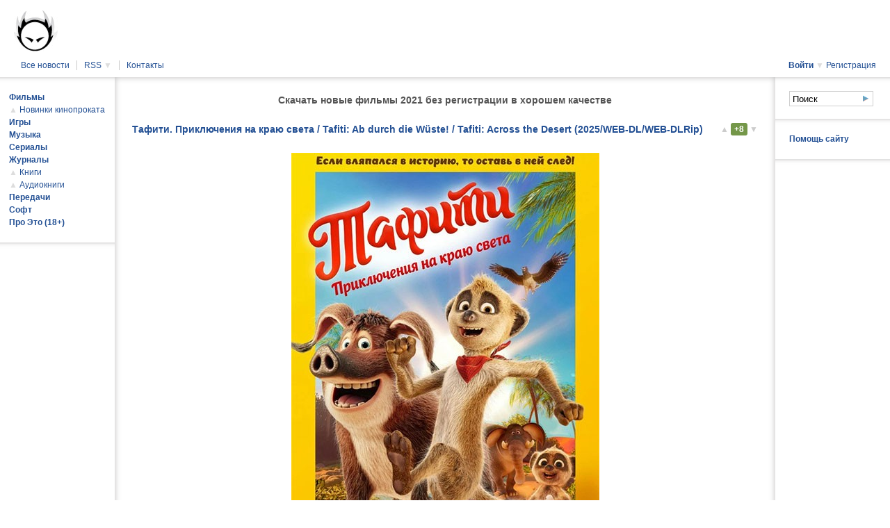

--- FILE ---
content_type: text/html; charset=utf-8
request_url: https://epidemz.net.co/filmy/page/3/
body_size: 10299
content:
<!doctype html>
<html lang="ru-RU">
<head>
<meta charset="utf-8">
<title>Скачать фильмы бесплатно без регистрации &raquo; Страница 3 - Epidemz.Net.Co</title>
<meta name="description" content="Последние кино новинки 2021 года, скачать бесплатно фильмы в хорошем качестве">
<meta name="keywords" content="скачать фильмы, бесплатные фильмы, скачать без регистрации, рейтинг фильмов, DVDRip, BDRip, 2021, HDRip">

<link rel="search" type="application/opensearchdescription+xml" href="https://epidemz.net.co/index.php?do=opensearch" title="Epidemz Net Co 2026 (Новый Адрес)">
<link rel="canonical" href="https://epidemz.net.co/filmy/page/3/">
<link rel="alternate" type="application/rss+xml" title="" href="https://epidemz.net.co/filmy/rss.xml">

<script src="/engine/classes/min/index.php?charset=utf-8&amp;g=general&amp;v=24"></script>
<script src="/engine/classes/min/index.php?charset=utf-8&amp;f=engine/classes/js/jqueryui.js,engine/classes/js/dle_js.js&amp;v=24" defer></script>

<link rel="shortcut icon" href="/templates/epidemz/images/favicon.ico" />
<link media="screen" href="/templates/epidemz/css/styles.css" type="text/css" rel="stylesheet" />
<link media="screen" href="/templates/epidemz/css/engine.css" type="text/css" rel="stylesheet" />
<script type="text/javascript" src="/templates/epidemz/css/libs2.js"></script>
<!--[if lt IE 9]>
<style type="text/css">
.centertext {padding-bottom: 0em; margin-bottom: 0em;}
#main {border: 1px solid #cfcfcf;  padding-bottom: 0em; margin-bottom: 0em;}
</style>
<![endif]-->
<style>
.wrappperrr {
margin: 0 auto;
position: relative;
font-size: 13px;
background-color: white;
}
</style>
</head>

<body>
<script>
<!--
var dle_root       = '/';
var dle_admin      = '';
var dle_login_hash = 'f6cea5dc516613c4fe200def36c0afcb41f20259';
var dle_group      = 5;
var dle_skin       = 'epidemz';
var dle_wysiwyg    = '0';
var quick_wysiwyg  = '0';
var dle_act_lang   = ["Да", "Нет", "Ввод", "Отмена", "Сохранить", "Удалить", "Загрузка. Пожалуйста, подождите..."];
var menu_short     = 'Быстрое редактирование';
var menu_full      = 'Полное редактирование';
var menu_profile   = 'Просмотр профиля';
var menu_send      = 'Отправить сообщение';
var menu_uedit     = 'Админцентр';
var dle_info       = 'Информация';
var dle_confirm    = 'Подтверждение';
var dle_prompt     = 'Ввод информации';
var dle_req_field  = 'Заполните все необходимые поля';
var dle_del_agree  = 'Вы действительно хотите удалить? Данное действие невозможно будет отменить';
var dle_spam_agree = 'Вы действительно хотите отметить пользователя как спамера? Это приведёт к удалению всех его комментариев';
var dle_complaint  = 'Укажите текст Вашей жалобы для администрации:';
var dle_big_text   = 'Выделен слишком большой участок текста.';
var dle_orfo_title = 'Укажите комментарий для администрации к найденной ошибке на странице';
var dle_p_send     = 'Отправить';
var dle_p_send_ok  = 'Уведомление успешно отправлено';
var dle_save_ok    = 'Изменения успешно сохранены. Обновить страницу?';
var dle_reply_title= 'Ответ на комментарий';
var dle_tree_comm  = '0';
var dle_del_news   = 'Удалить статью';
var dle_sub_agree  = 'Вы действительно хотите подписаться на комментарии к данной публикации?';
var allow_dle_delete_news   = false;

//-->
</script> 
<div class="wrappperrr">
<div class="header">
  <div class="logo"> <span class="podrobnosti_right" style="padding-right:200px;"></span> <a href="/"><img src="/templates/epidemz/images/logo.jpg" alt="Epidemz - скачать новинки бесплатно" width="63" height="59" /></a></div>
</div>

<!--noindex-->
<div class="polosa">
<div class="navigation">
<ul id="yourBag"><li><!--/noindex--><a href="/lastnews/" class="bag-link">Все  новости</a><!--noindex--></li>
<li><a href="#"  class="bag-link"  id="rss">  RSS  <span class="ddArrow">&#9660;</span></a></li>
<li><a href="/index.php?do=feedback"  class="bag-link">Контакты</a></li>
</ul>
</div>


<div class="polosa_2">
<a href="#" id="expand"><b>Войти</b> <span class="ddArrow">&#9660</span></a> <a href="https://epidemz.net.co/index.php?do=register">Регистрация</a>
</div><br /><div id="authorBio"><br />
<form method="post" action="">
<label for="login_name">Логин: </label><input type="text" name="login_name" id="login_name"/><br>
<label for="login_password">Пароль (<a href="https://epidemz.net.co/index.php?do=lostpassword">Забыли?</a>): </label><input type="password" name="login_password" id="login_password" />
<br> <br>
<button class="fbutton" onclick="submit();" type="submit" title="Войти"><span>Войти</span></button>
<input name="login" type="hidden" id="login" value="submit" />  
&nbsp;            
<input type="checkbox" name="login_not_save" id="login_not_save" value="1"/><label for="login_not_save">&nbsp;Чужой компьютер</label>
</form></div>

</div>

<div id="rss-category"><div class="rss-category2">
<span class="rssicon"> <a href="https://epidemz.net.co/rss.xml" rel="nofollow" ><b>Все новости</b> (кроме раздела Про Это)</a>  </span>
<span class="rssicon"> <a href="https://epidemz.net.co/filmy/rss.xml" rel="nofollow" >Фильмы</a> </span>  
<span class="rssicon"> <a href="https://epidemz.net.co/serial/rss.xml" rel="nofollow" >Сериалы</a> </span>
<span class="rssicon"><a href="https://epidemz.net.co/igry/rss.xml" rel="nofollow" > Игры</a></span>
<span class="rssicon"><a href="https://epidemz.net.co/soft/rss.xml" rel="nofollow" > Софт</a> </span>
<span class="rssicon"><a href="https://epidemz.net.co/tv/rss.xml" rel="nofollow" > Передачи</a> </span>
<span class="rssicon"> <a href="https://epidemz.net.co/e-book/rss.xml" rel="nofollow" >Журналы</a></span>
<span class="rssicon"> <a href="https://epidemz.net.co/music/rss.xml" rel="nofollow" >Музыка</a> </span>
<span class="rssicon"><a href="https://x.epidemz.me/rss.xml" rel="nofollow" >Про Это (18+)</a>  </span></div></div>

<!--/noindex-->
<div id="contenttt">
<div id="outer1">
<div id="outer2">
<div id="outer3">
<div id="main"><center><h1>Скачать новые фильмы 2021 без регистрации в хорошем качестве</h1></center>
<div class="centertext">
<div id='dle-content'><div id='dle-content'><div class="shortstory">
<div><span class="podrobnosti_right">
<a class="arrowrepa"><a href="#" onclick="doRate('plus', '62294'); return false;" ><span class="arrowrepa">&#9650;</span></a></a>
<span id="ratig-layer-62294" class="ignore-select"><span class="ratingtypeplusminus ignore-select ratingplus" >+8</span></span>
<a class="arrowrepa"><a href="#" onclick="doRate('minus', '62294'); return false;" ><span class="arrowrepa">&#9660;</span></a></a>
</span>

<h2 class="shortmegatitle"><a href="https://epidemz.net.co/62294-tafitiprikljuchenijanakrajusveta-tafiti-ab-durch-die-wuste-tafiti-across-the-desert-2025-web-dlrip.html">Тафити. Приключения на краю света / Tafiti: Ab durch die Wüste! / Tafiti: Across the Desert (2025/WEB-DL/WEB-DLRip)</a></h2></div>
<div style="text-align:center;"><!--dle_image_begin:https://epidemz.net.co/uploads/posts/2026-01/1767655181_123.jpg|--><img src="/uploads/posts/2026-01/1767655181_123.jpg" style="max-width:100%;" alt="Тафити. Приключения на краю света / Tafiti: Ab durch die Wüste! / Tafiti: Across the Desert (2025/WEB-DL/WEB-DLRip)"><!--dle_image_end--></div><br><div style="text-align:center;"><b><!--colorstart:#FF0000--><span style="color:#FF0000"><!--/colorstart-->ЛИЦЕНЗИЯ!<!--colorend--></span><!--/colorend--> / Дублированный перевод! / <!--colorstart:#FF0000--><span style="color:#FF0000"><!--/colorstart-->IMDB рейтинг: 6.7/10 (145 голосов)<!--colorend--></span><!--/colorend--></b></div><br>Беспечному и любознательному сурикату Тафити дедушка запрещает общаться с другими животными и всегда повторяет: «Мир полон опасности. Держись своих!». Но случай сводит Тафити с неуклюжим и болтливым кабанчиком Кисточкой. Мало того, что сурикат свинье не товарищ, так еще и Кисточка невольно становится причиной неприятностей в семействе сурикатов. Дедушку Тафити кусает ядовитая змея. И теперь, согласно древней легенде, только таинственный голубой цветок может помочь его вылечить. Но где цветок растет, никто не знает, и никто его никогда не видел. Тафити отправляется в далекое путешествие, чтобы отыскать заветное спасение для дедушки. И все бы ничего, но Кисточка увязывается за ним. Такой неугомонный компаньон совсем не входил в планы Тафити. Эту парочку ждут настоящие непредсказуемые приключения на краю света.
<div class="podrobnosti">
<span class="repanolik"><a href="https://epidemz.net.co/62294-tafitiprikljuchenijanakrajusveta-tafiti-ab-durch-die-wuste-tafiti-across-the-desert-2025-web-dlrip.html">Скачать / Подробнее</a></span>
<span class="podrobnosti_right">
<span class="viewsicon"  title="Просмотры">0</span>  
<span class="commenticon"  title="Комментарии">0</span>  
<span class="avtoricon"  title="Автор"><a onclick="ShowProfile('Gembirdon', 'https://epidemz.net.co/user/Gembirdon/', '0'); return false;" href="https://epidemz.net.co/user/Gembirdon/">Gembirdon</a> </span>  
<span class="categoryicon"  title="Категория"><a href="https://epidemz.net.co/filmy/">Фильмы</a> / <a href="https://epidemz.net.co/filmy/new/">Новинки кинопроката</a></span>  
<span class="dateicon"  title="Дата">8-01-2026, 00:51</span>  
<span class="favoriticon"  title="Добавить в избранное"></span>
<span class="favoriticon" title="Добавить в избранное"> &nbsp; </span>    
</span></div></div><div class="shortstory">
<div><span class="podrobnosti_right">
<a class="arrowrepa"><a href="#" onclick="doRate('plus', '62293'); return false;" ><span class="arrowrepa">&#9650;</span></a></a>
<span id="ratig-layer-62293" class="ignore-select"><span class="ratingtypeplusminus ignore-select ratingplus" >+5</span></span>
<a class="arrowrepa"><a href="#" onclick="doRate('minus', '62293'); return false;" ><span class="arrowrepa">&#9660;</span></a></a>
</span>

<h2 class="shortmegatitle"><a href="https://epidemz.net.co/62293-roman-s-togo-sveta-2025-web-dl-web-dlrip.html">Роман с того света (2025/WEB-DL/WEB-DLRip)</a></h2></div>
<div style="text-align:center;"><!--dle_image_begin:https://epidemz.net.co/uploads/posts/2026-01/1767650845_123.jpg|--><img src="/uploads/posts/2026-01/1767650845_123.jpg" style="max-width:100%;" alt="Роман с того света (2025/WEB-DL/WEB-DLRip)"><!--dle_image_end--></div><br><div style="text-align:center;"><b><!--colorstart:#FF0000--><span style="color:#FF0000"><!--/colorstart-->ЛИЦЕНЗИЯ!<!--colorend--></span><!--/colorend--></b></div><br>1989 год. Юный водитель мусоровоза и музыкант Рома, далёкий от идеалов добродетели, находит ковёр с мистическими свойствами, который переносит его в будущее, чтобы он мог исправить ошибки прошлого.
<div class="podrobnosti">
<span class="repanolik"><a href="https://epidemz.net.co/62293-roman-s-togo-sveta-2025-web-dl-web-dlrip.html">Скачать / Подробнее</a></span>
<span class="podrobnosti_right">
<span class="viewsicon"  title="Просмотры">0</span>  
<span class="commenticon"  title="Комментарии">0</span>  
<span class="avtoricon"  title="Автор"><a onclick="ShowProfile('Gembirdon', 'https://epidemz.net.co/user/Gembirdon/', '0'); return false;" href="https://epidemz.net.co/user/Gembirdon/">Gembirdon</a> </span>  
<span class="categoryicon"  title="Категория"><a href="https://epidemz.net.co/filmy/">Фильмы</a>  / <a href="https://epidemz.net.co/filmy/new/">Новинки кинопроката</a></span>  
<span class="dateicon"  title="Дата">8-01-2026, 00:51</span>  
<span class="favoriticon"  title="Добавить в избранное"></span>
<span class="favoriticon" title="Добавить в избранное"> &nbsp; </span>    
</span></div></div><div class="shortstory">
<div><span class="podrobnosti_right">
<a class="arrowrepa"><a href="#" onclick="doRate('plus', '62183'); return false;" ><span class="arrowrepa">&#9650;</span></a></a>
<span id="ratig-layer-62183" class="ignore-select"><span class="ratingtypeplusminus ignore-select ratingzero" >0</span></span>
<a class="arrowrepa"><a href="#" onclick="doRate('minus', '62183'); return false;" ><span class="arrowrepa">&#9660;</span></a></a>
</span>

<h2 class="shortmegatitle"><a href="https://epidemz.net.co/62183-pjat-nochej-s-freddi-2-five-nights-at-freddys-2-2025-web-dl-web-dlrip.html">Пять ночей с Фредди 2 / Five Nights at Freddy&#039;s 2 (2025/4K/WEB-DL/WEB-DLRip)</a></h2></div>
<div style="text-align:center;"><!--dle_image_begin:https://epidemz.net.co/uploads/posts/2025-12/1766770807_123.jpg|--><img src="/uploads/posts/2025-12/1766770807_123.jpg" style="max-width:100%;" alt="Пять ночей с Фредди 2 / Five Nights at Freddy's 2 (2025/4K/WEB-DL/WEB-DLRip)"><!--dle_image_end--></div><br><div style="text-align:center;"><b><!--colorstart:#FF0000--><span style="color:#FF0000"><!--/colorstart-->Red Head Sound<!--colorend--></span><!--/colorend--> / Дублированный перевод! / <!--colorstart:#FF0000--><span style="color:#FF0000"><!--/colorstart-->IMDB рейтинг: 5.3/10 (26K голосов)<!--colorend--></span><!--/colorend--></b></div><br>Прошёл год с момента страшных событий в пиццерии Freddy Fazbear&#96;s, и слухи о произошедшем уже превратились в местную легенду. Легенда стала настолько популярной, что в честь событий в городе планируется провести фестиваль. Бывший охранник пиццерии Майк и офицер полиции Ванесса скрывают от Эбби, 11-летней сестры Майка, правду о судьбе её друзей-аниматроников. Однако когда девочка сбегает, чтобы снова встретиться с Фредди, Бонни, Чикой и Фокси, она вызывает цепь пугающих событий.
<div class="podrobnosti">
<span class="repanolik"><a href="https://epidemz.net.co/62183-pjat-nochej-s-freddi-2-five-nights-at-freddys-2-2025-web-dl-web-dlrip.html">Скачать / Подробнее</a></span>
<span class="podrobnosti_right">
<span class="viewsicon"  title="Просмотры">0</span>  
<span class="commenticon"  title="Комментарии">0</span>  
<span class="avtoricon"  title="Автор"><a onclick="ShowProfile('Gembirdon', 'https://epidemz.net.co/user/Gembirdon/', '0'); return false;" href="https://epidemz.net.co/user/Gembirdon/">Gembirdon</a> </span>  
<span class="categoryicon"  title="Категория"><a href="https://epidemz.net.co/filmy/">Фильмы</a>   / <a href="https://epidemz.net.co/filmy/new/">Новинки кинопроката</a></span>  
<span class="dateicon"  title="Дата">7-01-2026, 20:51</span>  
<span class="favoriticon"  title="Добавить в избранное"></span>
<span class="favoriticon" title="Добавить в избранное"> &nbsp; </span>    
</span></div></div><div class="shortstory">
<div><span class="podrobnosti_right">
<a class="arrowrepa"><a href="#" onclick="doRate('plus', '61716'); return false;" ><span class="arrowrepa">&#9650;</span></a></a>
<span id="ratig-layer-61716" class="ignore-select"><span class="ratingtypeplusminus ignore-select ratingplus" >+14</span></span>
<a class="arrowrepa"><a href="#" onclick="doRate('minus', '61716'); return false;" ><span class="arrowrepa">&#9660;</span></a></a>
</span>

<h2 class="shortmegatitle"><a href="https://epidemz.net.co/61716-hischnik-planeta-smerti-predator-badlands-2025-web-dl-web-dlrip.html">Хищник: Планета смерти / Predator: Badlands (2025/4K/WEB-DL/WEB-DLRip)</a></h2></div>
<div style="text-align:center;"><!--dle_image_begin:https://epidemz.net.co/uploads/posts/2026-01/1767616232_123.jpg|--><img src="/uploads/posts/2026-01/1767616232_123.jpg" style="max-width:100%;" alt="Хищник: Планета смерти / Predator: Badlands (2025/4K/WEB-DL/WEB-DLRip)"><!--dle_image_end--></div><br><div style="text-align:center;"><b><!--colorstart:#FF0000--><span style="color:#FF0000"><!--/colorstart-->ЛИЦЕНЗИЯ!<!--colorend--></span><!--/colorend--> / Дублированный перевод! / <!--colorstart:#FF0000--><span style="color:#FF0000"><!--/colorstart-->IMDB рейтинг: 7.3/10 (66K голосов)<!--colorend--></span><!--/colorend--></b></div><br>Изгнанный из клана хищник Дек отправляется на опасную планету Генна. Он стремится доказать своему отцу и всему племени, что достоин быть частью клана. Дек встречает загадочную девушку-андроида Тию и объединяется с ней, чтобы отправиться на поиски сверххищника Калиска, наиболее грозного противника на планете.
<div class="podrobnosti">
<span class="repanolik"><a href="https://epidemz.net.co/61716-hischnik-planeta-smerti-predator-badlands-2025-web-dl-web-dlrip.html">Скачать / Подробнее</a></span>
<span class="podrobnosti_right">
<span class="viewsicon"  title="Просмотры">388</span>  
<span class="commenticon"  title="Комментарии">0</span>  
<span class="avtoricon"  title="Автор"><a onclick="ShowProfile('Gembirdon', 'https://epidemz.net.co/user/Gembirdon/', '0'); return false;" href="https://epidemz.net.co/user/Gembirdon/">Gembirdon</a> </span>  
<span class="categoryicon"  title="Категория"><a href="https://epidemz.net.co/filmy/">Фильмы</a>    / <a href="https://epidemz.net.co/filmy/new/">Новинки кинопроката</a></span>  
<span class="dateicon"  title="Дата">7-01-2026, 16:58</span>  
<span class="favoriticon"  title="Добавить в избранное"></span>
<span class="favoriticon" title="Добавить в избранное"> &nbsp; </span>    
</span></div></div><div class="shortstory">
<div><span class="podrobnosti_right">
<a class="arrowrepa"><a href="#" onclick="doRate('plus', '62299'); return false;" ><span class="arrowrepa">&#9650;</span></a></a>
<span id="ratig-layer-62299" class="ignore-select"><span class="ratingtypeplusminus ignore-select ratingplus" >+7</span></span>
<a class="arrowrepa"><a href="#" onclick="doRate('minus', '62299'); return false;" ><span class="arrowrepa">&#9660;</span></a></a>
</span>

<h2 class="shortmegatitle"><a href="https://epidemz.net.co/62299-serafima-2025-web-dl-web-dlrip.html">Серафима (2025/WEB-DL/WEB-DLRip)</a></h2></div>
<div style="text-align:center;"><!--dle_image_begin:https://epidemz.net.co/uploads/posts/2026-01/1767793783_123.jpg|--><img src="/uploads/posts/2026-01/1767793783_123.jpg" style="max-width:100%;" alt="Серафима (2025/WEB-DL/WEB-DLRip)"><!--dle_image_end--></div><br>Маленький сорванец Федя, рано потерявший родителей, переезжает жить в деревню к своему дяде, одному из местных начальников. Сбегая с уроков от скуки в лес, Федя знакомится с девочкой Серафимой, которая открывает ему новый и радостный мир настоящей дружбы и раскрывает таинственную историю близлежащих святых мест. Шмелев, дядя мальчика, нацелен разрушить святые места, но ребята встают на их защиту, помогая местным людям вернуть силу веры в себя, в родные земли и в будущее.
<div class="podrobnosti">
<span class="repanolik"><a href="https://epidemz.net.co/62299-serafima-2025-web-dl-web-dlrip.html">Скачать / Подробнее</a></span>
<span class="podrobnosti_right">
<span class="viewsicon"  title="Просмотры">0</span>  
<span class="commenticon"  title="Комментарии">0</span>  
<span class="avtoricon"  title="Автор"><a onclick="ShowProfile('Gembirdon', 'https://epidemz.net.co/user/Gembirdon/', '0'); return false;" href="https://epidemz.net.co/user/Gembirdon/">Gembirdon</a> </span>  
<span class="categoryicon"  title="Категория"><a href="https://epidemz.net.co/filmy/">Фильмы</a>     / <a href="https://epidemz.net.co/filmy/new/">Новинки кинопроката</a></span>  
<span class="dateicon"  title="Дата">7-01-2026, 16:49</span>  
<span class="favoriticon"  title="Добавить в избранное"></span>
<span class="favoriticon" title="Добавить в избранное"> &nbsp; </span>    
</span></div></div><div class="shortstory">
<div><span class="podrobnosti_right">
<a class="arrowrepa"><a href="#" onclick="doRate('plus', '62298'); return false;" ><span class="arrowrepa">&#9650;</span></a></a>
<span id="ratig-layer-62298" class="ignore-select"><span class="ratingtypeplusminus ignore-select ratingplus" >+4</span></span>
<a class="arrowrepa"><a href="#" onclick="doRate('minus', '62298'); return false;" ><span class="arrowrepa">&#9660;</span></a></a>
</span>

<h2 class="shortmegatitle"><a href="https://epidemz.net.co/62298-elki-12-2025-web-dl-web-dlrip.html">Ёлки 12 (2025/WEB-DL/WEB-DLRip)</a></h2></div>
<div style="text-align:center;"><!--dle_image_begin:https://epidemz.net.co/uploads/posts/2026-01/1767737700_123.jpg|--><img src="/uploads/posts/2026-01/1767737700_123.jpg" style="max-width:100%;" alt="Ёлки 12 (2025/WEB-DL/WEB-DLRip)"><!--dle_image_end--></div><br><div style="text-align:center;"><b><!--colorstart:#FF0000--><span style="color:#FF0000"><!--/colorstart-->Кинопоиск рейтинг: 5.212 (12 066 голосов)<!--colorend--></span><!--/colorend--></b></div><br>В канун Нового года девятилетний Ваня из Кирова, узнав о расставании родителей, отправляется в Великий Устюг, чтобы попросить Деда Мороза о чуде. Его путешествие окажется полным неожиданных встреч, опасностей и испытаний. Родители бросаются на поиски сына, но смогут ли они все исправить до того, как часы пробьют двенадцать?
<div class="podrobnosti">
<span class="repanolik"><a href="https://epidemz.net.co/62298-elki-12-2025-web-dl-web-dlrip.html">Скачать / Подробнее</a></span>
<span class="podrobnosti_right">
<span class="viewsicon"  title="Просмотры">0</span>  
<span class="commenticon"  title="Комментарии">0</span>  
<span class="avtoricon"  title="Автор"><a onclick="ShowProfile('Gembirdon', 'https://epidemz.net.co/user/Gembirdon/', '0'); return false;" href="https://epidemz.net.co/user/Gembirdon/">Gembirdon</a> </span>  
<span class="categoryicon"  title="Категория"><a href="https://epidemz.net.co/filmy/">Фильмы</a>      / <a href="https://epidemz.net.co/filmy/new/">Новинки кинопроката</a></span>  
<span class="dateicon"  title="Дата">7-01-2026, 01:14</span>  
<span class="favoriticon"  title="Добавить в избранное"></span>
<span class="favoriticon" title="Добавить в избранное"> &nbsp; </span>    
</span></div></div><div class="shortstory">
<div><span class="podrobnosti_right">
<a class="arrowrepa"><a href="#" onclick="doRate('plus', '62290'); return false;" ><span class="arrowrepa">&#9650;</span></a></a>
<span id="ratig-layer-62290" class="ignore-select"><span class="ratingtypeplusminus ignore-select ratingplus" >+5</span></span>
<a class="arrowrepa"><a href="#" onclick="doRate('minus', '62290'); return false;" ><span class="arrowrepa">&#9660;</span></a></a>
</span>

<h2 class="shortmegatitle"><a href="https://epidemz.net.co/62290-umri-moja-ljubov-die-my-love-2025-web-dl-web-dlrip.html">Умри, моя любовь / Die My Love (2025/WEB-DL/WEB-DLRip)</a></h2></div>
<div style="text-align:center;"><!--dle_image_begin:https://epidemz.net.co/uploads/posts/2026-01/1767599462_123.jpg|--><img src="/uploads/posts/2026-01/1767599462_123.jpg" style="max-width:100%;" alt="Умри, моя любовь / Die My Love (2025/WEB-DL/WEB-DLRip)"><!--dle_image_end--></div><br><div style="text-align:center;"><b><!--colorstart:#FF0000--><span style="color:#FF0000"><!--/colorstart-->ЛИЦЕНЗИЯ!<!--colorend--></span><!--/colorend--> / Дублированный перевод! / <!--colorstart:#FF0000--><span style="color:#FF0000"><!--/colorstart-->IMDB рейтинг: 6.1/10 (27K голосов)<!--colorend--></span><!--/colorend--></b></div><br>Молодая пара Грейс и Джексон переезжают из Нью-Йорка в старый фамильный дом Джексона в сельской местности. Через полгода после рождения ребёнка страсть угасает, молодой отец всё больше времени проводит на подработках вдали от семьи, а Грейс томится дома. Поведение женщины становится всё более странным и непредсказуемым.
<div class="podrobnosti">
<span class="repanolik"><a href="https://epidemz.net.co/62290-umri-moja-ljubov-die-my-love-2025-web-dl-web-dlrip.html">Скачать / Подробнее</a></span>
<span class="podrobnosti_right">
<span class="viewsicon"  title="Просмотры">0</span>  
<span class="commenticon"  title="Комментарии">0</span>  
<span class="avtoricon"  title="Автор"><a onclick="ShowProfile('Gembirdon', 'https://epidemz.net.co/user/Gembirdon/', '0'); return false;" href="https://epidemz.net.co/user/Gembirdon/">Gembirdon</a> </span>  
<span class="categoryicon"  title="Категория"><a href="https://epidemz.net.co/filmy/">Фильмы</a>       / <a href="https://epidemz.net.co/filmy/new/">Новинки кинопроката</a></span>  
<span class="dateicon"  title="Дата">7-01-2026, 00:54</span>  
<span class="favoriticon"  title="Добавить в избранное"></span>
<span class="favoriticon" title="Добавить в избранное"> &nbsp; </span>    
</span></div></div><div class="shortstory">
<div><span class="podrobnosti_right">
<a class="arrowrepa"><a href="#" onclick="doRate('plus', '62297'); return false;" ><span class="arrowrepa">&#9650;</span></a></a>
<span id="ratig-layer-62297" class="ignore-select"><span class="ratingtypeplusminus ignore-select ratingplus" >+4</span></span>
<a class="arrowrepa"><a href="#" onclick="doRate('minus', '62297'); return false;" ><span class="arrowrepa">&#9660;</span></a></a>
</span>

<h2 class="shortmegatitle"><a href="https://epidemz.net.co/62297-stekloduv-the-glassworker-2024-bdrip-hdrip.html">Стеклодув / The Glassworker (2024/BDRip/HDRip)</a></h2></div>
<div style="text-align:center;"><!--dle_image_begin:https://epidemz.net.co/uploads/posts/2026-01/1767700688_123.jpg|--><img src="/uploads/posts/2026-01/1767700688_123.jpg" style="max-width:100%;" alt="Стеклодув / The Glassworker (2024/BDRip/HDRip)"><!--dle_image_end--></div><br><div style="text-align:center;"><b><!--colorstart:#FF0000--><span style="color:#FF0000"><!--/colorstart-->ЛИЦЕНЗИЯ!<!--colorend--></span><!--/colorend--> / Дублированный перевод! / <!--colorstart:#FF0000--><span style="color:#FF0000"><!--/colorstart-->IMDB рейтинг: 7.1/10 (2.4K голосов)<!--colorend--></span><!--/colorend--></b></div><br>Юный Винсент и его отец Томас управляют лучшей стеклодувной мастерской в стране. Размеренная жизнь семьи стремительно меняется с появлением в городе влиятельного полковника и его дочери Эллиз — талантливой скрипачки. Между Винсентом и Эллиз зарождается симпатия, которая встречает сопротивление отцов, чьи взгляды на жизнь абсолютно различаются. Влюбленных ждут нелегкие испытания, но чувства и магия искусства творят волшебство.
<div class="podrobnosti">
<span class="repanolik"><a href="https://epidemz.net.co/62297-stekloduv-the-glassworker-2024-bdrip-hdrip.html">Скачать / Подробнее</a></span>
<span class="podrobnosti_right">
<span class="viewsicon"  title="Просмотры">0</span>  
<span class="commenticon"  title="Комментарии">0</span>  
<span class="avtoricon"  title="Автор"><a onclick="ShowProfile('Gembirdon', 'https://epidemz.net.co/user/Gembirdon/', '0'); return false;" href="https://epidemz.net.co/user/Gembirdon/">Gembirdon</a> </span>  
<span class="categoryicon"  title="Категория"><a href="https://epidemz.net.co/filmy/">Фильмы</a>        / <a href="https://epidemz.net.co/filmy/new/">Новинки кинопроката</a></span>  
<span class="dateicon"  title="Дата">6-01-2026, 14:59</span>  
<span class="favoriticon"  title="Добавить в избранное"></span>
<span class="favoriticon" title="Добавить в избранное"> &nbsp; </span>    
</span></div></div><div class="shortstory">
<div><span class="podrobnosti_right">
<a class="arrowrepa"><a href="#" onclick="doRate('plus', '61748'); return false;" ><span class="arrowrepa">&#9650;</span></a></a>
<span id="ratig-layer-61748" class="ignore-select"><span class="ratingtypeplusminus ignore-select ratingplus" >+5</span></span>
<a class="arrowrepa"><a href="#" onclick="doRate('minus', '61748'); return false;" ><span class="arrowrepa">&#9660;</span></a></a>
</span>

<h2 class="shortmegatitle"><a href="https://epidemz.net.co/61748-bugonija-bugonia-2025-web-dl-web-dlrip.html">Бугония / Bugonia (2025/BDRip/HDRip)</a></h2></div>
<div style="text-align:center;"><!--dle_image_begin:https://epidemz.net.co/uploads/posts/2025-12/1765887794_123.jpg|--><img src="/uploads/posts/2025-12/1765887794_123.jpg" style="max-width:100%;" alt="Бугония / Bugonia (2025/BDRip/HDRip)"><!--dle_image_end--></div><br><div style="text-align:center;"><b><!--colorstart:#FF0000--><span style="color:#FF0000"><!--/colorstart-->ЛИЦЕНЗИЯ!<!--colorend--></span><!--/colorend--> / Дублированный перевод! / <!--colorstart:#FF0000--><span style="color:#FF0000"><!--/colorstart-->IMDB рейтинг: 7.5/10 (85K голосов)<!--colorend--></span><!--/colorend--></b></div><br>Одержимый теориями заговора рабочий Тедди при помощи не слишком сообразительного кузена похищает руководительницу крупной компании, так как считает, что она — пришелец из галактики Андромеды, жаждущий уничтожить жизнь на Земле. Он запирает женщину в подвале и требует составить послание андромедийскому императору, чтобы тот принял Тедди на своем корабле и обсудил с ним план ухода инопланетян с нашей зелёной планеты.
<div class="podrobnosti">
<span class="repanolik"><a href="https://epidemz.net.co/61748-bugonija-bugonia-2025-web-dl-web-dlrip.html">Скачать / Подробнее</a></span>
<span class="podrobnosti_right">
<span class="viewsicon"  title="Просмотры">105</span>  
<span class="commenticon"  title="Комментарии">0</span>  
<span class="avtoricon"  title="Автор"><a onclick="ShowProfile('Gembirdon', 'https://epidemz.net.co/user/Gembirdon/', '0'); return false;" href="https://epidemz.net.co/user/Gembirdon/">Gembirdon</a> </span>  
<span class="categoryicon"  title="Категория"><a href="https://epidemz.net.co/filmy/">Фильмы</a>         / <a href="https://epidemz.net.co/filmy/new/">Новинки кинопроката</a></span>  
<span class="dateicon"  title="Дата">6-01-2026, 14:56</span>  
<span class="favoriticon"  title="Добавить в избранное"></span>
<span class="favoriticon" title="Добавить в избранное"> &nbsp; </span>    
</span></div></div><div class="shortstory">
<div><span class="podrobnosti_right">
<a class="arrowrepa"><a href="#" onclick="doRate('plus', '62283'); return false;" ><span class="arrowrepa">&#9650;</span></a></a>
<span id="ratig-layer-62283" class="ignore-select"><span class="ratingtypeplusminus ignore-select ratingplus" >+6</span></span>
<a class="arrowrepa"><a href="#" onclick="doRate('minus', '62283'); return false;" ><span class="arrowrepa">&#9660;</span></a></a>
</span>

<h2 class="shortmegatitle"><a href="https://epidemz.net.co/62283-dva-mira-odno-zhelanie-iki-dunya-bir-dilek-two-worlds-one-wish-2025-web-dl-web-dlrip.html">Два мира, одно желание / Iki Dunya Bir Dilek / Two Worlds, One Wish (2025/WEB-DL/WEB-DLRip)</a></h2></div>
<div style="text-align:center;"><!--dle_image_begin:https://epidemz.net.co/uploads/posts/2026-01/1767528710_123.jpg|--><img src="/uploads/posts/2026-01/1767528710_123.jpg" style="max-width:100%;" alt="Два мира, одно желание / Iki Dunya Bir Dilek / Two Worlds, One Wish (2025/WEB-DL/WEB-DLRip)"><!--dle_image_end--></div><br><div style="text-align:center;"><b><!--colorstart:#FF0000--><span style="color:#FF0000"><!--/colorstart-->ЛИЦЕНЗИЯ!<!--colorend--></span><!--/colorend--> / Дублированный перевод! / <!--colorstart:#FF0000--><span style="color:#FF0000"><!--/colorstart-->IMDB рейтинг: 6.3/10 (3.6K голосов)<!--colorend--></span><!--/colorend--></b></div><br>На первый взгляд, между Бильге и Джаном нет ничего общего: он — увлечённый археолог с мировым именем, она — прагматичный и успешный юрист. Впервые судьба свела их ещё в детстве, когда обычная дружба переросла в нечто новое, раз и навсегда связавшее их сердца. Дальнейшая жизнь разбросала Бильге и Джана по разным направлениям, чтобы однажды снова свести вместе и устроить их чувствам настоящую проверку.
<div class="podrobnosti">
<span class="repanolik"><a href="https://epidemz.net.co/62283-dva-mira-odno-zhelanie-iki-dunya-bir-dilek-two-worlds-one-wish-2025-web-dl-web-dlrip.html">Скачать / Подробнее</a></span>
<span class="podrobnosti_right">
<span class="viewsicon"  title="Просмотры">0</span>  
<span class="commenticon"  title="Комментарии">0</span>  
<span class="avtoricon"  title="Автор"><a onclick="ShowProfile('Gembirdon', 'https://epidemz.net.co/user/Gembirdon/', '0'); return false;" href="https://epidemz.net.co/user/Gembirdon/">Gembirdon</a> </span>  
<span class="categoryicon"  title="Категория"><a href="https://epidemz.net.co/filmy/">Фильмы</a>          / <a href="https://epidemz.net.co/filmy/new/">Новинки кинопроката</a></span>  
<span class="dateicon"  title="Дата">6-01-2026, 14:56</span>  
<span class="favoriticon"  title="Добавить в избранное"></span>
<span class="favoriticon" title="Добавить в избранное"> &nbsp; </span>    
</span></div></div><div class="shortstory">
<div><span class="podrobnosti_right">
<a class="arrowrepa"><a href="#" onclick="doRate('plus', '62101'); return false;" ><span class="arrowrepa">&#9650;</span></a></a>
<span id="ratig-layer-62101" class="ignore-select"><span class="ratingtypeplusminus ignore-select ratingplus" >+7</span></span>
<a class="arrowrepa"><a href="#" onclick="doRate('minus', '62101'); return false;" ><span class="arrowrepa">&#9660;</span></a></a>
</span>

<h2 class="shortmegatitle"><a href="https://epidemz.net.co/62101-skazki-temnogo-lesa-vorozheja-2025-web-dl-web-dlrip.html">Сказки тёмного леса. Ворожея (2025/WEB-DL/WEB-DLRip)</a></h2></div>
<div style="text-align:center;"><!--dle_image_begin:https://epidemz.net.co/uploads/posts/2025-12/1766500276_123.jpg|--><img src="/uploads/posts/2025-12/1766500276_123.jpg" style="max-width:100%;" alt="Сказки тёмного леса. Ворожея (2025/WEB-DL/WEB-DLRip)"><!--dle_image_end--></div><br><div style="text-align:center;"><b>ЛИЦЕНЗИЯ! / <!--colorstart:#FF0000--><span style="color:#FF0000"><!--/colorstart-->Кинопоиск рейтинг: 6.161 (2633 голосов)<!--colorend--></span><!--/colorend--></b></div><br>Чтобы спасти своих родителей, юная Василисса отправляется в опасное путешествие в самое сердце темного леса, полного нечисти. Ей предстоит пройти через множество испытаний, научиться преодолевать страх и встретить первую любовь. Василиссе предстоит узнать правду о своем происхождении, ведь чем дальше она заходит на территорию нечисти, тем яснее понимает, что у нее с ними слишком много общего.
<div class="podrobnosti">
<span class="repanolik"><a href="https://epidemz.net.co/62101-skazki-temnogo-lesa-vorozheja-2025-web-dl-web-dlrip.html">Скачать / Подробнее</a></span>
<span class="podrobnosti_right">
<span class="viewsicon"  title="Просмотры">0</span>  
<span class="commenticon"  title="Комментарии">0</span>  
<span class="avtoricon"  title="Автор"><a onclick="ShowProfile('Gembirdon', 'https://epidemz.net.co/user/Gembirdon/', '0'); return false;" href="https://epidemz.net.co/user/Gembirdon/">Gembirdon</a> </span>  
<span class="categoryicon"  title="Категория"><a href="https://epidemz.net.co/filmy/">Фильмы</a>           / <a href="https://epidemz.net.co/filmy/new/">Новинки кинопроката</a></span>  
<span class="dateicon"  title="Дата">6-01-2026, 14:56</span>  
<span class="favoriticon"  title="Добавить в избранное"></span>
<span class="favoriticon" title="Добавить в избранное"> &nbsp; </span>    
</span></div></div><div class="shortstory">
<div><span class="podrobnosti_right">
<a class="arrowrepa"><a href="#" onclick="doRate('plus', '62275'); return false;" ><span class="arrowrepa">&#9650;</span></a></a>
<span id="ratig-layer-62275" class="ignore-select"><span class="ratingtypeplusminus ignore-select ratingplus" >+2</span></span>
<a class="arrowrepa"><a href="#" onclick="doRate('minus', '62275'); return false;" ><span class="arrowrepa">&#9660;</span></a></a>
</span>

<h2 class="shortmegatitle"><a href="https://epidemz.net.co/62275-samyj-hudshij-drug-adieu-jean-pat-2025-web-dl-web-dlrip.html">Самый худший друг / Adieu Jean-Pat (2025/WEB-DL/WEB-DLRip)</a></h2></div>
<div style="text-align:center;"><!--dle_image_begin:https://epidemz.net.co/uploads/posts/2026-01/1767456931_70.jpg|--><img src="/uploads/posts/2026-01/1767456931_70.jpg" style="max-width:100%;" alt="Самый худший друг / Adieu Jean-Pat (2025/WEB-DL/WEB-DLRip)"><!--dle_image_end--></div><br><div style="text-align:center;"><b><!--colorstart:#FF0000--><span style="color:#FF0000"><!--/colorstart-->Лицензия!<!--colorend--></span><!--/colorend--> / Дублированный перевод! / <!--colorstart:#FF0000--><span style="color:#FF0000"><!--/colorstart-->IMDB рейтинг: 5,6/10 (96 голосов)<!--colorend--></span><!--/colorend--></b></div><br>  Этьен — скромный и не самый удачливый парень, который все школьные годы страдал от насмешек задиры. Спустя годы он узнаёт, что его обидчик погиб, а мать покойного, считая их лучшими друзьями, просит Этьена организовать поминки. Парень оказывается в абсурдной и неловкой ситуации. Он вынужден делать вид, что скорбит, и устраивать идеальную церемонию для школьного мучителя вместо того, чтобы просто сказать: «Давай, до свидания!».
<div class="podrobnosti">
<span class="repanolik"><a href="https://epidemz.net.co/62275-samyj-hudshij-drug-adieu-jean-pat-2025-web-dl-web-dlrip.html">Скачать / Подробнее</a></span>
<span class="podrobnosti_right">
<span class="viewsicon"  title="Просмотры">0</span>  
<span class="commenticon"  title="Комментарии">0</span>  
<span class="avtoricon"  title="Автор"><a onclick="ShowProfile('Roksi', 'https://epidemz.net.co/user/Roksi/', '0'); return false;" href="https://epidemz.net.co/user/Roksi/">Roksi</a> </span>  
<span class="categoryicon"  title="Категория"><a href="https://epidemz.net.co/filmy/">Фильмы</a>            / <a href="https://epidemz.net.co/filmy/new/">Новинки кинопроката</a></span>  
<span class="dateicon"  title="Дата">5-01-2026, 20:33</span>  
<span class="favoriticon"  title="Добавить в избранное"></span>
<span class="favoriticon" title="Добавить в избранное"> &nbsp; </span>    
</span></div></div><div class="shortstory">
<div><span class="podrobnosti_right">
<a class="arrowrepa"><a href="#" onclick="doRate('plus', '62270'); return false;" ><span class="arrowrepa">&#9650;</span></a></a>
<span id="ratig-layer-62270" class="ignore-select"><span class="ratingtypeplusminus ignore-select ratingplus" >+8</span></span>
<a class="arrowrepa"><a href="#" onclick="doRate('minus', '62270'); return false;" ><span class="arrowrepa">&#9660;</span></a></a>
</span>

<h2 class="shortmegatitle"><a href="https://epidemz.net.co/62270-po-bratski-2025-web-dl-web-dlrip.html">По-братски (2025/WEB-DL/WEB-DLRip)</a></h2></div>
<div style="text-align:center;"><!--dle_image_begin:https://epidemz.net.co/uploads/posts/2026-01/1767431794_123.jpg|--><img src="/uploads/posts/2026-01/1767431794_123.jpg" style="max-width:100%;" alt="По-братски (2025/WEB-DL/WEB-DLRip)"><!--dle_image_end--></div><br><div style="text-align:center;"><b>ЛИЦЕНЗИЯ! / <!--colorstart:#FF0000--><span style="color:#FF0000"><!--/colorstart-->Кинопоиск рейтинг: 6.561 (4931 голосов)<!--colorend--></span><!--/colorend--></b></div><br>Антон и Света Лебедевы приняли ответственное решение: они хотят развестись. Из-за бюрократических проблем им необходимо отправиться в путешествие в далекий северный городок Нежногорье, где их когда-то поженили. К ним на выручку приходит безумная соседская семейка — Валентин и Варвара Бублики, а также их озорной сын Платон Валентинович, которые случайно отправляются по тому же маршруту. Антон и Света вынуждены согласиться поехать с ними, не предполагая, какие безумные приключения ждут их на этом пути.
<div class="podrobnosti">
<span class="repanolik"><a href="https://epidemz.net.co/62270-po-bratski-2025-web-dl-web-dlrip.html">Скачать / Подробнее</a></span>
<span class="podrobnosti_right">
<span class="viewsicon"  title="Просмотры">0</span>  
<span class="commenticon"  title="Комментарии">0</span>  
<span class="avtoricon"  title="Автор"><a onclick="ShowProfile('Gembirdon', 'https://epidemz.net.co/user/Gembirdon/', '0'); return false;" href="https://epidemz.net.co/user/Gembirdon/">Gembirdon</a> </span>  
<span class="categoryicon"  title="Категория"><a href="https://epidemz.net.co/filmy/">Фильмы</a>             / <a href="https://epidemz.net.co/filmy/new/">Новинки кинопроката</a></span>  
<span class="dateicon"  title="Дата">5-01-2026, 10:52</span>  
<span class="favoriticon"  title="Добавить в избранное"></span>
<span class="favoriticon" title="Добавить в избранное"> &nbsp; </span>    
</span></div></div><div class="bot-navigation" align="center"><a href="https://epidemz.net.co/filmy/page/2/">&#9668;</a> <a href="https://epidemz.net.co/filmy/">1</a> <a href="https://epidemz.net.co/filmy/page/2/">2</a> <span>3</span> <a href="https://epidemz.net.co/filmy/page/4/">4</a> <a href="https://epidemz.net.co/filmy/page/5/">5</a> <a href="https://epidemz.net.co/filmy/page/6/">6</a> <a href="https://epidemz.net.co/filmy/page/7/">7</a> <a href="https://epidemz.net.co/filmy/page/8/">8</a> <a href="https://epidemz.net.co/filmy/page/9/">9</a> <a href="https://epidemz.net.co/filmy/page/10/">10</a> <span class="nav_ext">...</span> <a href="https://epidemz.net.co/filmy/page/410/">410</a> <a href="https://epidemz.net.co/filmy/page/4/">&#9658;</a></div>																																																																																																																																										<span style="display:none;">Ћучший сайт где можно <a href="http://allfilm.net/">смотреть фильмы онлайн</a> бесплатно и регистрации</span></div></div> 

<br />&nbsp;</div></div></div>

<div id="left">   
<div class="left_block_mini" style="margin-left:-7px">      
<a href="/filmy/" class="inkz">Фильмы</a> <br>
<span class="ddArrow">&#9650;</span>  <a href="/filmy/new/">Новинки кинопроката</a><br>
<a href="/igry/" class="inkz">Игры</a><br>
<a href="/music/" class="inkz">Музыка</a><br>
<a href="/serial/" class="inkz">Сериалы</a><br>
<a href="/e-book/" class="inkz">Журналы</a><br>
<span class="ddArrow">&#9650;</span>  <a href="/knigi/">Книги</a><br>
<span class="ddArrow">&#9650;</span>  <a href="/audioknigi/">Аудиокниги</a><br>
<a href="/tv/" class="inkz">Передачи</a><br>
<a href="/soft/" class="inkz">Софт</a><br>
<a href="https://x.epidemz.me/" class="inkz">Про Это (18+)</a>
</div>

<div class="left_block_mini"></div>
</div>
</div>
</div>

<div id="right">
<div class="left_block_mini">   
<form action="" name="searchform" method="post">
<input type="hidden" name="do" value="search" />
<input type="hidden" name="subaction" value="search" />
<ul class="searchbar reset">
<li class="lfield"><input id="story" name="story" value="Поиск" onblur="if(this.value=='') this.value='Поиск';" onfocus="if(this.value=='Поиск') this.value='';" type="text" /></li>
<li class="lbtn"><input title="Найти" alt="Найти" type="image" src="/templates/epidemz/images/spacer.gif" /></li>
</ul></form></div>

<div class="left_block_mini"> 
<a href="https://epidemz.net.co/help.html" class="inkz">Помощь сайту</a><br>
</div>
<div class="left_block_mini"></div>  
</div>
</div>
<div class="schitalki">
<div style="float: left; width: 20%;"><a href="https://xxxstyanulo.net/"><img src="/templates/epidemz/images/gif.gif" alt="Скачать бесплатно ХХХ видео" border="0"></a></div>
<div style="float: left; width: 20%;"><center><!--LiveInternet counter--><script type="text/javascript">
document.write("<a href='//www.liveinternet.ru/click' "+
"target=_blank><img src='//counter.yadro.ru/hit?t57.6;r"+
escape(document.referrer)+((typeof(screen)=="undefined")?"":
";s"+screen.width+"*"+screen.height+"*"+(screen.colorDepth?
screen.colorDepth:screen.pixelDepth))+";u"+escape(document.URL)+
";h"+escape(document.title.substring(0,150))+";"+Math.random()+
"' alt='' title='LiveInternet' "+
"border='0' width='88' height='31'><\/a>")
</script><!--/LiveInternet-->
</center></div>
<div style="float: left; width: 20%;"> <center></center></div>
<div style="float: left; width: 20%;">
<div class="copyright">
<a href="/" target="blank"> &nbsp; &nbsp; &nbsp; &nbsp;&nbsp; Дизайн сайта<br>Студия «Шаманим»</a>
</div>
</div></div></div><!--wrappperrr-->

<script defer src="https://static.cloudflareinsights.com/beacon.min.js/vcd15cbe7772f49c399c6a5babf22c1241717689176015" integrity="sha512-ZpsOmlRQV6y907TI0dKBHq9Md29nnaEIPlkf84rnaERnq6zvWvPUqr2ft8M1aS28oN72PdrCzSjY4U6VaAw1EQ==" data-cf-beacon='{"version":"2024.11.0","token":"5ab90323a42644549e4fc3894f020bd7","r":1,"server_timing":{"name":{"cfCacheStatus":true,"cfEdge":true,"cfExtPri":true,"cfL4":true,"cfOrigin":true,"cfSpeedBrain":true},"location_startswith":null}}' crossorigin="anonymous"></script>
</body>
</html>



--- FILE ---
content_type: text/css
request_url: https://epidemz.net.co/templates/epidemz/css/styles.css
body_size: 3010
content:
html, body, div, span, object, iframe, h1, h2, h3, h4, h5, h6, p, blockquote, pre, abbr, address, cite, code, del, dfn, em, img, ins, kbd, q, samp, small, strong, sub, sup, var, b, i, dl, dt, dd, ol, ul, li, fieldset, form, label, legend, table, caption, tbody, tfoot, thead, tr, th, td, article, aside, canvas, details, figcaption, figure, footer, header, hgroup, menu, nav, section, summary, time, mark, audio, video {margin:0;  padding:0; border:0; outline:0; font-size:100%;  vertical-align:baseline; list-style-type: none;  font-size: 12px; font-family: tahoma, sans-serif;}
a img { border: 0 none; }
p {padding:0 0 12px 0;}
input, select {margin:0;  padding:0;}
h1{font-size:14px; margin:0 0 25px 0; color: #545454;}
h2{font-size:14px; margin:0 0 25px 0; }
h3{font-size:12px;}
h3 a{font-size:12px;}
h4{font-size:11px;}
a{color:#235094; text-decoration:none;}
a:hover{ text-decoration:underline; }
.silver a, a.silver{color:#999999;}
.silver a:hover, a:hover.silver{color:#333333;}
.red a, a.red{color:#CC0000;}
#rty{padding-right: 17px;}
.shortmegatitle{font-size:14px; margin:0 0 25px 0; }
.header {padding:15px 20px 0 20px;}
.polosa{ padding: 0 20px 10px 20px; clear:both;}
.logo {padding:0 0 10px 0}
.footer {height: 200px; background: url("../dleimages/shadow.gif") repeat-x 100% 0; padding: 25px 20px 25px 20px; clear:both;}
.footer div {float: center; width: 100%; padding: 0 0 15px 0}
.schitalki {height: 30px; padding: 16px 20px 12px 20px; background: url("../dleimages/shadow.gif") repeat-x 100% 0; clear:both;}
.centertext {line-height:150%;overflow: hidden;  padding-bottom: 1000em; margin-bottom: -1000em; position: relative;}
.centertext a:hover img  { border: 0 none; opacity: 0.8;}
.centertext img {max-width: 100%; max-height: 700px; vertical-align: middle;}
.centertext iframe,.centertext object,.centertext embed {width: 700px; min-width: 200px;}
.topreklama {float: left; width:100%; background: url("../dleimages/shadow.gif") repeat-x  0 100%; padding-bottom:30px; margin-bottom:10px; clear:both;}
.topreklama3 {float: left; width:100%; background: url("../dleimages/shadow.gif") repeat-x  0 100%; padding-bottom:30px; margin-bottom:10px; clear:both;}
.topreklama4 {float: left; width:100%; background: url("../dleimages/shadow.gif") repeat-x  0 100%; padding-bottom:30px; margin-bottom:10px; clear:both;}
.container{clear:both; overflow: hidden;}
.polosa_2{float: right;}
.relatednws {padding: 20px 0 20px 0; }
.fullstory {float: left; width:100%; overflow: hidden;}
.shortstory {float: left; width:100%; background: url("../dleimages/shadow.gif") repeat-x  0 100%; margin-bottom:10px;}
.pmpmpm {background: url("../dleimages/shadow.gif") repeat-x   100% 0 ;  padding:15px 0 15px 0;}
.pmleft {float:right;width:150px; text-align:right}
.newpm {margin:0 150px 0 0 ;}
.contenerok {padding-top:20px}
.podrobnosti {
padding: 15px 0 20px 0;
overflow: auto;
}
.podrobnosti_right {float: right;}
.podrobnosti_right_full {float:right; padding:5px 0 10px 0;}
.podrobnosti_full {
padding: 12px 0 15px 0;
background: url("../dleimages/shadow.gif") repeat-x 0 100%;
overflow: hidden;
}
.block_polosa {display: block; height: 1px; width: 120px; background-color: gainsboro; margin: 20px 0 25px 0;clear:both;}
.relatednews li { list-style-type: disc; margin-left:2px; color:#B4B4B4}
.block345 {color: #CCC}

/* ������� ���� */
#authorBio { padding:0 0 5px 0; display:none; text-align:right;}
#authorBio.show { display:block }  
#rss-category {margin: 0 0 15px 0; display:none; background: url("../dleimages/shadow.gif") repeat-x 100% 0; }
.rss-category2 { padding: 11px 0 9px 20px;}
#rss-category.show { display:block }  
#commentid-div { padding:0 0 15px 0; display:none }
#commentid-div.show { display:block }  
#pravila-div { padding:0 0 15px 0; display:none }
#pravila-div.show { display:block }  
.ddArrow {color: #ddd; }

/* ��������� */
.navigation ul#yourBag li {float:left; list-style: none; }
.navigation ul#yourBag li a.bag-link {border-right:1px solid #c9c9c9; padding:0  10px 0 10px;}
.navigation ul#yourBag li a.bag-link1 {border-right:1px solid #c9c9c9; padding:0  10px 0 0;}
.navigation ul#yourBag li:last-child a.bag-link {border-right:none;}
  

/* ��������� �� ��������� */
.bot-navigation {padding: 20px 0 20px 0; clear:both;}
.bot-navigation a:link,
.bot-navigation a:visited,
.bot-navigation a:hover,
.bot-navigation a:active {text-decoration:none;color: #636363;background:#F9F9F9;border:1px solid #E6E6E6;padding:3px 6px;font-size:11px}
.bot-navigation a:hover {background:#ffffff;border-color:#E6E6E6;}
.bot-navigation span {text-decoration:none;background:#fff;padding:3px 6px;border:1px solid #E6E6E6;color:#ccc;font-size:11px; }


/*�����������*/
.hdfhdhdhdfhd:hover .gsdgsgsdgsgsd i {visibility:visible}
.hdfhdhdhdfhd .gsdgsgsdgsgsd i {visibility:hidden}
.hdfhdhdhdfhd .gsdgsgsdgsgsd i, .hdfhdhdhdfhd .gsdgsgsdgsgsd i {font-style: normal;color:#CCC}
.commentariy {padding-top: 10px;}
.hdfhdhdhdfhd {overflow: hidden; padding: 14px 0 25px 0; background: url("../dleimages/shadow.gif") repeat-x  0 100%;  clear:both;}
.gsdgsgsdgsg img {width:50px; height:50px; float:left; white-space: pre-wrap; }
.gsdgsgsdgsgsd{margin-left:70px;}
.block{display:none; color:#CCC;}
.addconemtknopka {padding-top: 9px;}



/* ������, ���������� �������� */
.oformlenie {margin: 0 0 20px 0; border: 1px solid #DB7093; border-radius: 10px; -webkit-border-radius: 10px; -moz-border-radius: 10px; border-width: 2px 0; padding: 15px;  background: #FFE4E1;  repeat-x; color: #6d675f; clear:both;}
.oformlenie a{color: #000000; text-decoration:underline}
.primer {margin: 0 0 15px 0; border: solid #dddaaa; border-width: 2px 0; padding: 20px; background: #faf9e2; color: #5d5636;}
.scriptcode, .title_quote, .quote {border: solid #e6e6e6; border-width: 1px; padding: 10px 0 10px 0; }
.quote {font-weight:bold;  font-size: 11px; background-color: #FCFCFC; padding: 5px 10px 5px 10px; color:#545454}
.quote a {font-weight:normal; color:#235094;  font-size: 11px;}
.title_quote, .title_spoiler { background: #e6e6e6; color:#818181 }
.title_quote { padding: 2px 10px 2px 10px; font-weight: bold; }
.title_spoiler, .text_spoiler {border: solid #e6e6e6; border-width: 1px 0; padding: 4px 0 4px 0;}
.title_spoiler { font-weight: bold;  font-weight: bold;padding-left: 5px;padding-right: 10px;}
.text_spoiler { border-top: 0; text-align: justify; }
.scriptcode { color: #004e8d; text-align: left; font-family: "Courier New"; }
.hide { background-color: #e8f3fa; padding: 5px; color: #3a78a5; margin: 0 0 1em; }
.hide a { text-decoration: underline; } 
.hide a:hover { text-decoration: none }
.inhide { border: 1px solid #d1e3ef; padding: 5px; background-color: #fff; margin-bottom: 5px; }


/*�����*/
.searchbar {  width: 120px; height: 20px;}
.searchbar li {  float: left; height: 20px;}
.searchbar .lfield {  width: 115px;}
.searchbar .lfield input {padding: 0 0 0 4px; float: left; height: 20px; width: 115px; border: 1px solid #cfcfcf;  background: #fff;}
.searchbar .lbtn input { margin: 2px 0 0 -13px; width: 18px; height: 18px; background: url("../images/1111.png") no-repeat 0 0px; }
.searchbar .lbtn input:hover { background-position: 0 -18px; }
.search {padding: 4px}
.search legend {color: #000; border-left:10px solid #fff; border-right:10px solid #fff;}
.serchform {float: left; width:100%; background: url("../dleimages/shadow.gif") repeat-x  0 100% ; padding: 0 0 20px 0 ; }

/*������*/
.viewsicon {background: url(../images/icon_4.png) no-repeat 0px 3px;padding-left:20px;float:left;margin-right:13px;}
.commenticon {background: url(../images/icon_2.png) no-repeat 0px 3px;padding-left:16px;float:left;margin-right:13px;}
.categoryicon {background: url(../images/icon_1.png) no-repeat 0px 4px;padding-left:16px;float:left;margin-right:13px;}
.avtoricon {background: url(../images/icon_5.png) no-repeat 0px 3px;padding-left:16px;float:left;margin-right:13px;}
.dateicon {background: url(../images/icon_3.png) no-repeat 0px 4px;padding-left:17px;float:left;}
.favoriticon img {margin-bottom: 2px; padding: 0 0 0 13px;}
.alerticon img {margin-bottom: 3px; padding:  0 0 0 11px;}
.editicon img {margin-bottom: 3px; padding: 0 0 0 3px;}
.onicon img {margin-bottom: 3px; padding-left:5px; padding-right:5px;}
.officon img {margin-bottom: 3px; padding-left:5px; padding-right:5px;}
.rssicon  {background: url(../images/rss.png)  no-repeat 0px 0px;padding-left:17px;float:left;margin-right:13px;}

/*���������*/
.ratingplus{font-weight:bold;padding:1px 6px;display:inline-block;-moz-border-radius:3px;-webkit-border-radius:3px;border-radius:3px; background:#749749;color : #fff!important;}
.ratingminus{font-weight:bold;padding:1px 6px;display:inline-block;-moz-border-radius:3px;-webkit-border-radius:3px;border-radius:3px; background:#CE534C;color : #fff!important;}
.ratingplus ,.ratingminus {color:#fff}
.ratingzero{font-weight:bold;padding:1px 6px;display:inline-block;-moz-border-radius:3px;-webkit-border-radius:3px;border-radius:3px; background:#d9d9d9;text-shadow:1px 1px 1px #fff}
.ratingzero, .ratingzero a {color:#6e6e6e; margin-bottom: 5px;}
.arrowrepa, .arrowrepa a {color:#CCC;}
.repanolik{font-weight:bold;padding:1px 6px;display:inline-block;-moz-border-radius:3px;-webkit-border-radius:3px;border-radius:3px; background:#d9d9d9;text-shadow:1px 1px 1px #fff}
.repanolik, .repanolik a {color:#6e6e6e; margin-bottom: 5px;}


/*������*/
.fbutton,  span.fbutton {font-weight:bold; color:#889aad !important; text-shadow:#FFF 0 1px 0;padding:0 7px 2px 7px; height: 24px; width:auto; display:inline-block;cursor:pointer;  background:url(../dleimages/baton.gif) repeat-x 0 0; border:1px solid #b6c6d6;-webkit-border-radius:3px;-moz-border-radius:3px;border-radius:3px;-webkit-box-shadow:rgba( 98, 118, 149, .18 ) 0 1px 3px;-moz-box-shadow:rgba( 98, 118, 149, .18 ) 0 1px 3px;box-shadow:rgba( 98, 118, 149, .18 ) 0 1px 3px; }
.fbutton:hover {text-decoration:none; color:#7292b0 !important; background-position:0 -21px; text-decoration:underline;}
.fbutton:active {color:#748798 !important; background-position:0 -42px; text-decoration:underline;}


/*������ �������*/
.copyright {float: right}
.copyright a{background: url("../images/shamanim.gif") -31px 0;float: left;height: 31px;width:150px;outline: medium none; text-decoration:none;}
.copyright a:hover{background: url("../images/shamanim.gif")  -31px -31px;  color: #000;}

.ogranichenie {
font-weight: bold;
padding: 2px 5px;
padding: 2px 7px 2px 5px;
display: inline-block;
-moz-border-radius: 3px;
-webkit-border-radius: 3px;
border-radius: 3px;
background: #CE534C;
text-shadow: -1px -1px 1px #9E1111;
font-size: 22px;
color: #fff;}


.inkz {font-weight:bold; }

#contenttt {width: 100%; overflow: hidden; }
#outer1 {width: 100%; margin-right: -165px; float: left;}
#outer2 {margin-right: 165px;}
#outer3 {width: 100%; margin-left: -165px; float: right;}
#main {margin-left: 165px;box-shadow:inset #BEBDBD 0 0 10px;-moz-box-shadow:inset #BEBDBD 0 0 10px;-webkit-box-shadow:inset #BEBDBD 0 0 10px; padding-left:25px; padding-right:25px; padding-top:25px; padding-bottom: 1000em; margin-bottom: -1000em;}
#left {width: 165px; float: left; padding-bottom: 1000em; margin-bottom: -1000em; }
#right {width: 165px; float: right; padding-bottom: 1000em; margin-bottom: -1000em; }
.left_block_mini { background: url("../dleimages/shadow.gif") repeat-x 100% 0; padding:20px 5px 20px 20px; line-height: 1.5;word-wrap:break-word; }
.left_block_mini2 { background: url("../dleimages/shadow.gif") repeat-x 100% 0; padding:10px 8px 5px 5px; line-height: 1.5;word-wrap:break-word; }
.right_block_mini { background: url("../dleimages/shadow.gif") repeat-x 100% 0; padding:20px 5px 20px 20px; line-height: 1.5;word-wrap:break-word;  }

.pm_status {
	float:left;
	border: 1px solid #d8d8d8;
	padding: 0px;
	background-color: #fff;
	width: 330px;
	height: 100px;
	margin-left: 20px;
	margin-right: 5px;
}

.pm_status_head {
	border-bottom: 1px solid #d8d8d8;
	font-size: 1.2em; 
	background: #eee url("../images/bbcodes.png") repeat-x 0 100%;
	height: 22px;
	padding: 0;
	font-weight: bold;
	text-align: center;
	color: #4e4e4e;
}

.pm_status_content {
	padding: 5px;
}

.ratebox2 {
  float: right;
}

.ratebox3 {
  float: right;
}

.ratebox ul, .ratebox ul li {
  float: left;
}

.ratebox2 ul, .ratebox2 ul li {
  float: left;
}

.ratebox3 ul, .ratebox3 ul li {
  float: left;
}

--- FILE ---
content_type: application/javascript
request_url: https://epidemz.net.co/templates/epidemz/css/libs2.js
body_size: -40
content:
$=jQuery.noConflict();

$(function() {
    
   
    if($('#expand').length > 0 ) {
    
        $('#expand').toggle(function(e) {
        
            e.preventDefault();
            
            $('.ddArrow', this).html('&#9650;');

            $('#authorBio').addClass('show');

        },function() {
        
            $('.ddArrow', this).html('&#9660;');
            
            $('#authorBio').removeClass('show');
                    
        });
        
    }
	
	
	
	 if($('#rss').length > 0 ) {
    
        $('#rss').toggle(function(e) {
        
            e.preventDefault();
            
            $('.ddArrow', this).html('&#9650;');

            $('#rss-category').addClass('show');

        },function() {
        
            $('.ddArrow', this).html('&#9660;');
            
            $('#rss-category').removeClass('show');
                    
        });
        
    }
	
	
	 if($('#commentid').length > 0 ) {
    
        $('#commentid').toggle(function(e) {
        
            e.preventDefault();
            
            $('.ddArrow', this).html('&#9650;');

            $('#commentid-div').addClass('show');

        },function() {
        
            $('.ddArrow', this).html('&#9660;');
            
            $('#commentid-div').removeClass('show');
                    
        });
        
    }
	
	
	
	 if($('#pravila').length > 0 ) {
    
        $('#pravila').toggle(function(e) {
        
            e.preventDefault();
            
            $('.ddArrow', this).html('&#9650;');

            $('#pravila-div').addClass('show');

        },function() {
        
            $('.ddArrow', this).html('&#9660;');
            
            $('#pravila-div').removeClass('show');
                    
        });
        
    }
	

    
});